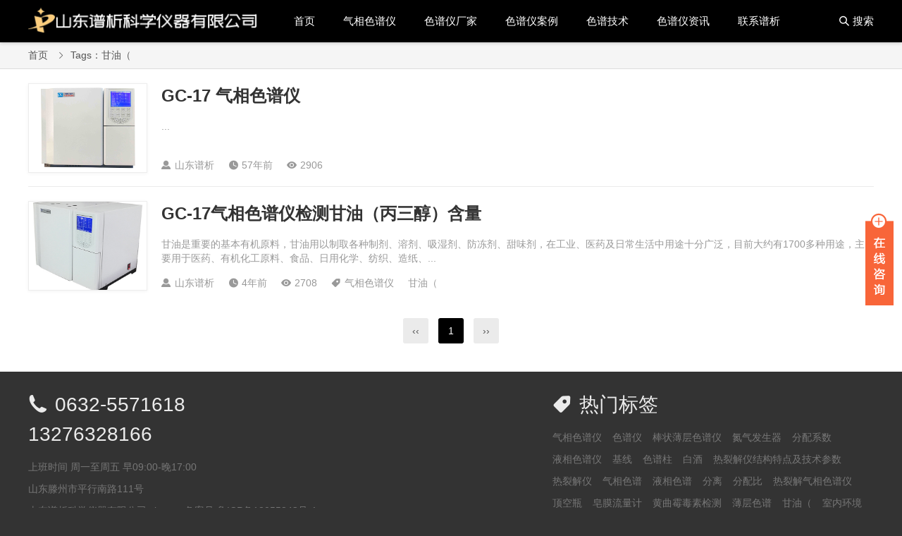

--- FILE ---
content_type: text/html; charset=utf-8
request_url: http://sdpxyq.com/tags-18.html
body_size: 4390
content:
<!DOCTYPE html>
<html xmlns="http://www.w3.org/1999/xhtml">
<head>
<meta http-equiv="Content-Type" content="text/html; charset=utf-8">
<meta name="renderer" content="webkit">
<meta http-equiv="X-UA-Compatible" content="IE=edge">
<meta name="viewport" content="width=device-width,minimum-scale=1,initial-scale=1">
<meta name="bloghost" content="http://sdpxyq.com/">
<title>甘油（－气相色谱仪,环氧乙烷色谱仪,变压器油色谱仪,山东谱析科学仪器有限公司</title>
<meta name="Keywords" content="甘油（">
<link rel="stylesheet" type="text/css" href="http://sdpxyq.com/zb_users/theme/fullpage/style/style.ok.css" />
<link rel="stylesheet" type="text/css" href="http://sdpxyq.com/zb_users/theme/fullpage/style/css/iconfont.css" />
<link rel="apple-touch-icon" type="image/x-icon" href="/upload/favicon.ico" />
<link rel="shortcut icon" type="image/x-icon" href="/upload/favicon.ico" />
<link rel="icon"  type="image/x-icon" href="/upload/favicon.ico" />
<script src="http://sdpxyq.com/zb_system/script/jquery-2.2.4.min.js"></script>
<script src="http://sdpxyq.com/zb_system/script/zblogphp.js" ></script>
<script src="http://sdpxyq.com/zb_system/script/c_html_js_add.php"></script>
<script src="http://sdpxyq.com/zb_users/theme/fullpage/style/js/hnysnet.js"></script>
<link rel="stylesheet" type="text/css" href="http://sdpxyq.com/zb_users/plugin/DX_Server/css/DX_Server.css"/>
</head><body>
<header class="fixedhead">
  <div class="webwidth">
    <div class="logo"><a href="http://sdpxyq.com/"><img alt="气相色谱仪,环氧乙烷色谱仪,变压器油色谱仪,山东谱析科学仪器有限公司" src="/upload/logo.png"></a></div>
    <ul id="navul">
      <li class="navbar-item"><a href="http://sdpxyq.com/" title="">首页</a></li><li class="navbar-item"><a href="http://sdpxyq.com/cp/" title="">气相色谱仪</a><ul><li class="navbar-item"><a href="http://sdpxyq.com/p1/" title="">气相色谱仪</a></li><li class="navbar-item"><a href="http://sdpxyq.com/p2/" title="">行业(专用)气相色谱仪</a></li><li class="navbar-item"><a href="http://sdpxyq.com/p3/" title="">液相色谱仪</a></li><li class="navbar-item"><a href="http://sdpxyq.com/p4/" title="">薄层色谱仪</a></li><li class="navbar-item"><a href="http://sdpxyq.com/p5/" title="">自动进样器</a></li><li class="navbar-item"><a href="http://sdpxyq.com/p6/" title="">气体发生器</a></li><li class="navbar-item"><a href="http://sdpxyq.com/p7/" title="">实验室纯水机</a></li><li class="navbar-item"><a href="http://sdpxyq.com/p8/" title="">顶空进样器/热解吸仪</a></li><li class="navbar-item"><a href="http://sdpxyq.com/p9/" title="">色谱配件及耗材</a></li><li class="navbar-item"><a href="http://sdpxyq.com/p10/" title="">实验室设备</a></li></ul></li><li class="navbar-item"><a href="http://sdpxyq.com/gy/" title="">色谱仪厂家</a></li><li class="navbar-item"><a href="http://sdpxyq.com/al/" title="">色谱仪案例</a></li><li class="navbar-item"><a href="http://sdpxyq.com/xc/" title="">色谱技术</a><ul><li class="navbar-item"><a href="http://sdpxyq.com/fa/" title="">气相色谱仪方案</a></li><li class="navbar-item"><a href="http://sdpxyq.com/zz/" title="">气相色谱资料</a></li></ul></li><li class="navbar-item"><a href="http://sdpxyq.com/news/" title="">色谱仪资讯</a><ul><li class="navbar-item"><a href="http://sdpxyq.com/gs/" title="">公司新闻</a></li><li class="navbar-item"><a href="http://sdpxyq.com/hy/" title="">色谱仪动态</a></li><li class="navbar-item"><a href="http://sdpxyq.com/wt/" title="">常见问题解答</a></li></ul></li><li class="navbar-item"><a href="http://sdpxyq.com/lx/" title="">联系谱析</a></li>    </ul>
    <button id="msearch"><i class="iconfont">&#xe640;</i><span>搜索</span></button>
    <button id="mnav"><i class="iconfont">&#xe8fb;</i><span>导航</span></button>
    <button id="search"><i class="iconfont">&#xe640;</i><span>搜索</span></button>
    <div class="search">
    <form name="search" method="post" action="http://sdpxyq.com/zb_system/cmd.php?act=search"> 
        <input  name="q" type="text" placeholder="请输入搜索内容！">
        <button>搜索</button>
      </form>
    </div>
  </div>
</header>
<div class="main"><div class="breadcrumb">
<div class="webwidth"><a href="http://sdpxyq.com/" title="气相色谱仪,环氧乙烷色谱仪,变压器油色谱仪,山东谱析科学仪器有限公司">首页</a><i class="iconfont">&#xe620;</i>Tags：甘油（</div>
</div><div class="spm">
    <div class="webwidth">
                                <ul class="post-it">
                <li>
  <a href="http://sdpxyq.com/p1/1834.html"><img class="lazy" data-original="http://sdpxyq.com/zb_users/upload/2021/11/202111170936541077129.png" alt="GC-17 气相色谱仪"></a>
  <h2><a  href="http://sdpxyq.com/p1/1834.html" title="GC-17 气相色谱仪">GC-17 气相色谱仪</a></h2>
  <p>...</p>
  <div class="info"><span><i class="iconfont">&#xe663;</i>山东谱析</span><span><i class="iconfont">&#xe675;</i>57年前</span><span><i class="iconfont">&#xe6e2;</i>2906</span>  </div>
</li>                <li>
  <a href="http://sdpxyq.com/news/2113.html"><img class="lazy" data-original="http://sdpxyq.com/zb_users/upload/2022/04/202204260840072911442.jpg" alt="GC-17气相色谱仪检测甘油（丙三醇）含量"></a>
  <h2><a  href="http://sdpxyq.com/news/2113.html" title="GC-17气相色谱仪检测甘油（丙三醇）含量">GC-17气相色谱仪检测甘油（丙三醇）含量</a></h2>
  <p>甘油是重要的基本有机原料，甘油用以制取各种制剂、溶剂、吸湿剂、防冻剂、甜味剂，在工业、医药及日常生活中用途十分广泛，目前大约有1700多种用途，主要用于医药、有机化工原料、食品、日用化学、纺织、造纸、...</p>
  <div class="info"><span><i class="iconfont">&#xe663;</i>山东谱析</span><span><i class="iconfont">&#xe675;</i>4年前</span><span><i class="iconfont">&#xe6e2;</i>2708</span><div class="tags"><i class="iconfont">&#xe633;</i><a href="http://sdpxyq.com/tags-13.html" title="气相色谱仪">气相色谱仪</a><a href="http://sdpxyq.com/tags-18.html" title="甘油（">甘油（</a></div>  </div>
</li>                </ul>
                    <div class="pagebar">
    
  	<a title="‹‹" href="http://sdpxyq.com/tags-18.html"><span class="page">‹‹</span></a>
    	<span class="page now-page">1</span>
    	<a title="››" href="http://sdpxyq.com/tags-18.html"><span class="page">››</span></a>
      </div>
        </div>
</div>
 
</div>
<footer>
<div class="webwidth">
        <div class="foot_right">
        <h3><i class="iconfont">&#xe633;</i>热门标签</h3>
                <ul>
                <li><a target="_blank" title="气相色谱仪关联26篇内容" href="http://sdpxyq.com/tags-13.html">气相色谱仪</a></li><li><a target="_blank" title="色谱仪关联4篇内容" href="http://sdpxyq.com/tags-6.html">色谱仪</a></li><li><a target="_blank" title="棒状薄层色谱仪关联3篇内容" href="http://sdpxyq.com/tags-4.html">棒状薄层色谱仪</a></li><li><a target="_blank" title="氮气发生器关联3篇内容" href="http://sdpxyq.com/tags-23.html">氮气发生器</a></li><li><a target="_blank" title="分配系数关联2篇内容" href="http://sdpxyq.com/tags-5.html">分配系数</a></li><li><a target="_blank" title="液相色谱仪关联2篇内容" href="http://sdpxyq.com/tags-12.html">液相色谱仪</a></li><li><a target="_blank" title="基线关联2篇内容" href="http://sdpxyq.com/tags-20.html">基线</a></li><li><a target="_blank" title="色谱柱关联2篇内容" href="http://sdpxyq.com/tags-24.html">色谱柱</a></li><li><a target="_blank" title="白酒关联2篇内容" href="http://sdpxyq.com/tags-28.html">白酒</a></li><li><a target="_blank" title="热裂解仪结构特点及技术参数关联1篇内容" href="http://sdpxyq.com/tags-2.html">热裂解仪结构特点及技术参数</a></li><li><a target="_blank" title="热裂解仪关联1篇内容" href="http://sdpxyq.com/tags-3.html">热裂解仪</a></li><li><a target="_blank" title="气相色谱关联1篇内容" href="http://sdpxyq.com/tags-7.html">气相色谱</a></li><li><a target="_blank" title="液相色谱关联1篇内容" href="http://sdpxyq.com/tags-8.html">液相色谱</a></li><li><a target="_blank" title="分离关联1篇内容" href="http://sdpxyq.com/tags-9.html">分离</a></li><li><a target="_blank" title="分配比关联1篇内容" href="http://sdpxyq.com/tags-10.html">分配比</a></li><li><a target="_blank" title="热裂解气相色谱仪关联1篇内容" href="http://sdpxyq.com/tags-11.html">热裂解气相色谱仪</a></li><li><a target="_blank" title="顶空瓶关联1篇内容" href="http://sdpxyq.com/tags-14.html">顶空瓶</a></li><li><a target="_blank" title="皂膜流量计关联1篇内容" href="http://sdpxyq.com/tags-15.html">皂膜流量计</a></li><li><a target="_blank" title="黄曲霉毒素检测关联1篇内容" href="http://sdpxyq.com/tags-16.html">黄曲霉毒素检测</a></li><li><a target="_blank" title="薄层色谱关联1篇内容" href="http://sdpxyq.com/tags-17.html">薄层色谱</a></li><li><a target="_blank" title="甘油（关联1篇内容" href="http://sdpxyq.com/tags-18.html">甘油（</a></li><li><a target="_blank" title="室内环境关联1篇内容" href="http://sdpxyq.com/tags-19.html">室内环境</a></li><li><a target="_blank" title="温度控制关联1篇内容" href="http://sdpxyq.com/tags-21.html">温度控制</a></li><li><a target="_blank" title="紫外可见分光光度计关联1篇内容" href="http://sdpxyq.com/tags-22.html">紫外可见分光光度计</a></li><li><a target="_blank" title="微量注射器关联1篇内容" href="http://sdpxyq.com/tags-25.html">微量注射器</a></li><li><a target="_blank" title="氢气发生器关联1篇内容" href="http://sdpxyq.com/tags-26.html">氢气发生器</a></li><li><a target="_blank" title="微量硫关联1篇内容" href="http://sdpxyq.com/tags-27.html">微量硫</a></li><li><a target="_blank" title="甲醇关联1篇内容" href="http://sdpxyq.com/tags-29.html">甲醇</a></li><li><a target="_blank" title="基线毛刺关联1篇内容" href="http://sdpxyq.com/tags-30.html">基线毛刺</a></li><li><a target="_blank" title="检出限关联1篇内容" href="http://sdpxyq.com/tags-31.html">检出限</a></li>                            </ul>
    </div>
        <div class="foot_left">
        <h3><i class="iconfont">&#xe62c;</i>0632-5571618<Br>13276328166</h3>        
        <p>上班时间 周一至周五 早09:00-晚17:00</p>        <p>山东滕州市平行南路111号</p> 
        <p>山东谱析科学仪器有限公司.<a href="http://sdpxyq.com/sitemap.xml" target="_blank">sitemap</a>备案号:<a href="http://beian.miit.gov.cn/" target="_blank" rel="nofollow">鲁ICP备18055843号-1</a><Br><img src="http://sdpxyq.com/zb_users/upload/2024/02/202402261456175875410.png" style="height:16px;vertical-align:middle;margin-bottom:3px;"><a href="http://www.beian.gov.cn/portal/registerSystemInfo?recordcode=37048102006622" target="_blank" rel="nofollow">鲁公网安备37048102006622号</a>&nbsp;&nbsp;</p>
    </div>
</div>
</footer>
<script src="http://sdpxyq.com/zb_users/theme/fullpage/style/js/jquery.lazyload.js"></script>
<script>$(function(){$("img.lazy").lazyload({placeholder:"http://sdpxyq.com/zb_users/theme/fullpage/style/images/grey.gif",threshold:1000,effect:"fadeIn",})});</script>
<script language="javascript" src="http://sdpxyq.com/zb_users/plugin/DX_Server/js/DX_Server.js"></script>
<div class="main-im"><div id="open_im" class="open-im">&nbsp;</div> <div class="im_main" id="im_main"><div id="close_im" class="close-im"><a href="javascript:void(0);" title="点击关闭">&nbsp;</a></div><a href="http://wpa.qq.com/msgrd?v=3&uin=723669400&site=qq&menu=yes"  target="_blank" class="im-qq qq-a" title="在线QQ客服"><div class="qq-container"></div><div class="qq-hover-c"><img class="img-qq" src="http://sdpxyq.com/zb_users/plugin/DX_Server/images/qq.png"></div><span> QQ在线咨询</span></a><div class="im-tel"><div>售前咨询电话</div><div class="tel-num">13276328166</div><div>技术支持电话</div><div class="tel-num">0632-5571618</div></div><div class="im-footer" style="position:relative"><div class="weixing-container"><div class="weixing-show"><div class="weixing-txt">微信扫一扫<br>关注谱析</div><img class="weixing-ma" src="http://sdpxyq.com/zb_users/plugin/DX_Server/images/weixin.png"><div class="weixing-sanjiao"></div><div class="weixing-sanjiao-big"></div></div></div><div class="go-top"><a href="javascript:;" title="返回顶部"></a> </div><div style="clear:both"></div></div></div></div>
</body>
</html> <!--116.72 ms , 11 query , -902kb memory , 3 error-->

--- FILE ---
content_type: text/css
request_url: http://sdpxyq.com/zb_users/theme/fullpage/style/style.ok.css
body_size: 5323
content:
abbr,address,article,aside,audio,b,blockquote,body,canvas,caption,cite,code,dd,del,details,dfn,div,dl,dt,em,fieldset,figcaption,figure,footer,form,h4,header,hgroup,html,i,iframe,img,ins,kbd,label,legend,li,mark,menu,nav,object,ol,p,pre,q,samp,section,small,span,summary,table,tbody,td,tfoot,th,thead,time,tr,ul,var,video{margin:0;padding:0;border:0;font-size:100%;font:inherit;vertical-align:baseline;font-family:"Microsoft YaHei",Verdana,sans-serif;outline:0}
html *{outline:0;-webkit-text-size-adjust:none;-webkit-tap-highlight-color:transparent}
body{color:#333;font-size:14px;font-family:"Microsoft YaHei",Verdana,sans-serif;background: #333333;}
a,ins{text-decoration:none;color:#333;}
a:hover{color:#0790f2;text-decoration:underline;}
ol,ul{list-style:none}
*{padding:0;margin:0;border:0}
video{margin:10px 0; background:#000000;}
video{height:auto;width:100%}
video::-internal-media-controls-download-button{display:none}
video::-webkit-media-controls-enclosure{overflow:hidden}
video::-webkit-media-controls-panel{width:calc(100% + 30px)}
.clear{clear:both;}
.fixedhead{position:fixed;top:0;width:100%;z-index:9999;transition: top .5s;}
.hide{top:-60px;}
.logo{margin-top:10px;float:left;height:40px;overflow:hidden}
.logo img{height:40px;width:auto!important}
header{height:60px;background:#000000;box-shadow: 0 1px 5px 0 rgba(0,0,0,.2);}
header button {line-height:60px;background: transparent;float:right;color:#fff;font-size:15px;cursor:pointer; }
header button i{color:#fff;font-weight:normal;font-size: 14px;}
header button span{padding-left:5px;} 
#msearch , #mnav{display:none;}
#navul{width:auto;float:left;list-style: none;margin-left:30px;background: #fff;}
#navul li{position: relative;line-height:60px;float:left; display: block;}
#navul li a{padding:0 20px;font-size:15px;display:block;color:#fff;background:#000000; }
#navul li a:hover , #navul li a.cur {-moz-opacity:0.9;opacity: 0.9;text-decoration:none;}
#navul li:hover ul{display:block;}
#navul li ul{position: absolute;top:60px;background: #fff;z-index:999;box-shadow: 0 1px 5px 0 rgba(0,0,0,.05);display:none;}
#navul li ul li{float:none;line-height:36px;text-align: center;   }
#navul li ul li a{color:#333;background:#fff;border-bottom:1px solid #ebebeb;padding:0 15px; }
#navul li ul li a:hover , #navul li ul li a.cur {-moz-opacity:1;opacity: 1; font-weight:normal;background:#ebebeb;}
.search{background:#fff;position:absolute;height:auto!important;overflow:visible!important;float:none;top:60px;width:100%;left:0;z-index:9;border-bottom:1px #ebebeb solid;padding:20px;margin:0;box-shadow: 0 1px 5px 0 rgba(0,0,0,.05);box-sizing: border-box;display: none;}
.search form{line-height:36px;width:100%;position: relative;}
.search input{border:1px solid #d9d9d9;line-height:36px;height:36px;background:#fff;padding:0 125px 0 5px;color:#999999;width:100%;box-sizing: border-box;}
.search button{line-height:36px;cursor:pointer;background-color:#000000;color:#fff;width:120px;z-index:99;box-sizing: border-box;right:0;position: absolute;}
.search button:hover{-moz-opacity:0.9;opacity: 0.9; }
.webwidth{margin:0 auto;position: relative;max-width:1200px;}
.main{margin:60px 0 0 0;padding:0 0 20px 0;overflow: hidden;background: #ffffff;}
/**轮播图**/
.js-silder{position:relative;min-width:320px;max-height:980px;}
.silder-scroll{width:100%;overflow:hidden}
.silder-main{position:relative;width:100%;overflow:hidden}
.silder-main-img{position:absolute;top:0;left:0;width:100%}
.silder-main-img img{width:100%}
.js-silder-ctrl{width:100%;height:0;text-align:center;bottom:0;left:0;right:0;}

.silder-ctrl-prev{left:0;text-align:left;display:none;}
.silder-ctrl-next{right:0;text-align:right;display:none;}
.silder-ctrl-next,.silder-ctrl-prev{position:absolute;top:50%;text-align:center;margin-top:-25px;width:30px;height:50px;line-height:50px;vertical-align:middle;cursor:pointer;color:rgba(255, 255, 255, 0.8);font-size:20px!important;background:rgba(0, 0, 0, 0.2)}
.js-silder:hover .silder-ctrl-prev{display:block;}
.js-silder:hover .silder-ctrl-next{display:block;}
.silder-ctrl-con{display:inline-block;width:50px;height:2px;margin:0 10px;cursor:pointer;position:relative;top:-35px;}
.silder-ctrl-con.active>span{background-color:#000000;}
.silder-ctrl-con>span{display:block;line-height:2px;text-indent:-9999px;overflow:hidden;cursor:pointer;background-color:#fff;-moz-opacity: 0.8;opacity: 0.8;}

.abstract{background: #ebebeb;padding:10px 15px;margin:15px 0;line-height:24px}
.aubot{background: #f5f5f5;}
.spm{overflow:hidden;padding:0 0 20px 0}
.spm h3{font-size:28px;line-height:150%;text-align:center;margin-top:20px;}
.spm:first-child h3{margin-top:0;}
.more{text-align:center;overflow:hidden;margin:20px 0 0 0;}
.more a{padding:0 35px;border:1px solid #ebebeb;line-height:36px;border-radius:15px;display:inline-block;color:#999999;box-shadow: 0 1px 5px 0 rgba(0,0,0,.05);}
.more a:hover{text-decoration: none;background: #ebebeb;border:1px solid #ebebeb;}

/**文章正文**/ 
.spm h1{text-align:center;margin:30px 0 0 0;font-size: 28px;line-height: 150%;}
.spm .info{line-height:20px;text-align:center;color:#999999;font-size:14px;margin:15px -10px 0 -10px;}
.spm .info a{color:#999999;}

.spm .info a:hover{color:#0790f2;text-decoration: underline;}
.spm .info i{margin-right:5px;color:#999999}
.spm .info span{color:#999999;margin:0 10px;display: inline-block;}
.info .tags{display: inline-block;margin:0 10px}
.info .tags a{margin-right:20px;}
.info .tags a:last-child{margin-right:0;}
.article {padding-top:20px;} 
.article div,.article p{margin-bottom:20px;line-height:175%;font-size:16px;color:#333;}
.article img{display:inline;width:auto;height:auto!important;max-width:100%!important;min-width:inherit;box-shadow: 0 1px 5px 0 rgba(0,0,0,.05);}
.article h2 , .article h3 , .article h4 , .article h5{text-align:left;border-bottom: 2px #000000 solid;color: #333;background: #f5f5f5; line-height: 175%;padding:5px 20px;margin: 0 0 20px 0;}
.article table{border-collapse:collapse;width:100%;margin:10px 0;box-shadow: 0 1px 5px 0 rgba(0,0,0,.05);}
.article section{width:100%!important} 
/**默认样式**/
.article table tr:first-child{color:#fff;background:#000000!important;}
.article table tr:first-child td{font-weight:700;}
.article table tr:nth-child(2n-1){background:rgba(4, 4, 4, 0.03)}
.article table td{text-align:center;padding:10px;line-height:150%;vertical-align: middle;}
.article table td a{padding:2px 5px;border-radius: 5px;text-decoration:none;text-align:center;overflow: hidden;display: block}
.article table td , .article table td a {border:1px solid #ebebeb;}

/**上一篇下一篇**/
.post-nav{margin-top:15px;border:1px #ebebeb solid;padding:20px;box-shadow: 0 1px 5px 0 rgba(0,0,0,.05);}
.post-nav span{color:#999999;} 
.post-nav p{line-height:150%;margin-bottom:15px;} 
.post-nav p:last-child{margin-bottom:0;} 

.breadcrumb{line-height:20px;padding:8px 0;border-bottom:1px solid #dddddd;background:#f5f5f5;color:#555555;}
.breadcrumb a{color:#555555;}
.breadcrumb i{padding:0 10px;font-size:12px;} 
.breadcrumb a:hover , .spm .info a:hover{text-decoration: none;color:#0790f2;} 
/**文章列表**/
.lower{overflow:hidden;margin-right:-2%;text-align: center;}
.lower li{width:18%;margin:20px 2% 0 0;text-align: center;display:inline-block;}
.lower li a{padding:7px 15px;display: block;overflow: hidden;text-overflow:ellipsis;white-space:nowrap;border:1px solid #dddddd;border-radius: 10px;color:#905;}
.lower li a:hover , .lower li a.cur{background:#f5f5f5;text-decoration: none;}

/*文章列表*/
.post-pt{box-shadow: 0 1px 5px 0 rgba(0,0,0,.05);}
.post-pt li{float:left;width:49%;margin-right:2%;}
.post-pt li:nth-child(2n){width:49%;margin-right:0;}
.post-pt{border:1px #ebebeb solid;padding:0 20px 20px 20px;margin-top:20px;overflow: hidden;}
.post-pt li{line-height:150%;font-size:18px;text-overflow:ellipsis;white-space:nowrap;overflow:hidden;margin-top:20px;}
.post-pt li:nth-child(10n-1) , .post-pt li:nth-child(10n){padding-bottom: 20px;border-bottom: 1px dashed #ebebeb;}
.post-pt li:nth-last-child(2) , .post-pt li:last-child{padding-bottom: 0!important; border-bottom: 0!important;}
.post-pt li span {font-size:14px;color:#999999;float:right;} 
.post-pt li i{color:#999999;}


.post-it li {padding: 20px 0; border-top: solid 1px #ebebeb;} 
.post-it li:first-child {border-top:0;} 
.post-it li img { float: left;width: 167px; height: 125px; object-fit: cover;border:1px solid #ededed; vertical-align: middle;margin-right: 20px;box-shadow: 0 1px 5px 0 rgba(0,0,0,.05);}
.post-it li h2 { font-size:24px;line-height:150%;  overflow: hidden;}
.post-it li p {font-size: 14px; line-height: 20px;height: 40px;margin:15px 0;color:#999999;overflow: hidden; }
.post-it li .info{margin:0;text-align:left;}
.post-it li .info span{margin:0 20px 0 0;}
.post-it li .info .tags{margin:0;}
.post-it li .info .tags a{margin:0 20px 0 0;}
.post-it li .info .tags a:last-child{margin:0}


/*图片列表*/
.Pnoc3 , .Pnoc4 , .Pnoc5{margin-right:-2%;}
.Pnoc3 li {width: 31.33%;}
.Pnoc4 li {width: 23%;}
.Pnoc5 li {width: 18%;}
.photo{overflow:hidden;}
.photo li {float:left;margin-right:2%; margin-top:20px;position: relative;border:1px solid #ebebeb ;box-sizing: border-box;box-shadow: 0 1px 5px 0 rgba(0,0,0,.05);}
.photo li .tj{position:absolute;top:0;right:0;height:40px;width:40px;z-index: 99;background-image:url(images/tj.png); background-repeat:no-repeat;}
.photo li .cover , .photo li .cover2{position:relative;width:100%;}
.photo li .cover img , .photo li .cover2 img{position:absolute;top:0;left:0;width:100%;height:100%;object-fit:cover}
.photo li .cover{padding-top:85%;}
.photo li .cover2{padding-top:135%;}
.photo li h2{line-height:150%;font-size:18px;margin:10px 0;padding:0 20px;font-weight: normal; overflow: hidden;text-overflow: ellipsis;white-space: nowrap;}
.photo li p{line-height:20px;height:40px;margin:0 0 10px 0;padding:0 20px;font-size:14px;color:#999999;overflow: hidden;display: -webkit-box;-webkit-line-clamp: 2;-webkit-box-orient: vertical;}
.photo li .Pcenter{text-align: center;}

/**翻页**/
.pagebar{margin:20px 0 0 0;text-align: center;}
.pagebar .page{display:inline-block;background-color:#ebebeb;line-height:36px;width:36px;border-radius:3px;margin:0 5px;color:#555555;text-align:center}
.pagebar .page:hover , .pagebar .now-page{background-color:#000000;color:#fff}
/*评论*/ 
#comments .pagebar{margin-top:0;}
#comments{overflow:hidden;}
#comments h4{line-height:16px;font-size: 16px;}
.compost .com_name{overflow:hidden;color:#576b95}
.compost .com_name span{line-height:14px;margin-top:20px ;margin-right:5px;display: inline-block;}
.compost .com_name a{color:#576b95}
.compost .com_box{margin-bottom:20px}
.compost .com_box textarea{width:100%;border:1px solid #dddddd;display:block;padding:10px;box-sizing:border-box;}
.compost .com_info{margin-top:20px;overflow:hidden}
.compost .com_info ul{float:left;list-style:none;display:inline-block}
.compost .com_info li{float:left;margin-right:15px}
.compost .com_info li input{width:160px;height:30px;line-height:30px;padding:0 10px;border:1px solid #dddddd;margin-bottom:20px;box-sizing: border-box;}
.compost .com_info li span{margin-left:4px}
.compost .com_info li span img{height:30px;line-height:30px;vertical-align:top}
.compost .com_info button{padding:0 30px;color:#555555;line-height:40px;font-size:16px;cursor:pointer;border-radius: 15px;width:100%; border:1px solid #dddddd;background: #fafafa;box-shadow: 0 1px 5px 0 rgba(0,0,0,.1);}
.compost .com_info button:hover{background: #f5f5f5;}  
#comments .comlist{margin-top:20px;}
.comlist ul{list-style:none;border-top:1px solid #dddddd}
.comlist ul.bordertop{}
.comlist ul ul{margin-left:5%}
.comlist li{overflow:hidden;padding:20px 0}
.comlist li.reply{padding:0!important; }
.comlist li img{float:left;width:40px;height:40px;border-radius:50%;transition: 1s;-moz-transition: 1s;-webkit-transition: 1s;-o-transition: 1s;}
.comlist li:hover img {transform: rotate(360deg);-moz-transform: rotate(360deg);-webkit-transform: rotate(360deg);-o-transform: rotate(360deg);}
.comlist li .clbody{margin-left:50px}
.clbody .cinfo{overflow:hidden}
.clbody .cinfo h5{float:left;height:24px;line-height:24px;color:#576b95;font-weight:400}
.clbody .cinfo span{float:right;}
.clbody .cinfo span a{color:#576b95}
.clbody em{color:#999999;height:24px;line-height:24px;font-size:12px;font-style:normal;display:block}
.clbody p{line-height:24px;overflow:hidden}
.clbody p a{color:#576b95;}
.flink{border:1px #ebebeb solid;padding:0 10px 20px 10px;margin-top:20px;overflow:hidden;box-shadow: 0 1px 5px 0 rgba(0,0,0,.05);}
.flink li {float:left;margin:20px 0 0 0;line-height:20px;}
.flink li a{padding:0 10px;display: block;}

footer{overflow:hidden;padding:25px 0 18px 0;}
footer ul{ margin: 0 -15px 0 0;overflow: hidden;}
footer ul li {display:inline-block;margin:0 15px 10px 0;line-height:150%;} 
footer a{color:#777777;}
footer a:hover {text-decoration:underline;color:#ffffff;}
footer p{line-height:150%;margin:0 0 10px 0;color:#777777;overflow: hidden;}
footer i{margin-right:10px;font-weight: normal;}
footer h3 {color:#ebebeb;font-size:28px;line-height:150%;font-weight:normal;margin-bottom:15px;}

.foot_left{width:60%;float:left;}
.foot_right{width:38%;float:right;}
.foot_center{width:100%;text-align: center;}

@media screen and (max-width:1200px){
 .webwidth{max-width:720px;padding:0 20px;}
.logo , .logo img{height:30px;}
.logo{margin:10px 0 0 0;}
header{height:50px}
header button{padding:0 10px;line-height:50px}
header button:first-child{margin:0 -10px 0 0;}
#search{display:none}
#mnav,#msearch{display:block}
#navul{display:none;position:absolute;right:0;width:auto;box-shadow:0 1px 5px 0 rgba(0,0,0,.05);z-index:999;margin:0}
#navul li{float:none;text-align:center;line-height:36px}
#navul li:hover ul{display:none}
#navul li a{padding:0 20px;color:#333;background:#fff;line-height:36px;height:36px;border-top:1px #ebebeb solid}
#navul li a.cur,#navul li a:hover{-moz-opacity:1;opacity:1;background:#ebebeb}
#navul,.search{top:50px}
.search input{padding:0 65px 0 5px}
.search button{line-height:36px;width:60px;}
.main{margin:50px 0 0 0;}
.silder-ctrl-next,.silder-ctrl-prev{display:block;}
.silder-ctrl-con{display:none;}
.post-pt li , .post-pt li:nth-child(2n){width:100%;margin-right:0;}
.post-pt li:nth-child(10n-1) , .post-pt li:nth-child(10n) , .post-pt li:nth-last-child(2){padding-bottom: 0;border-bottom: 0;margin-top:20px;}
.post-pt li:nth-child(5n) {padding-bottom: 20px;border-bottom: 1px dashed #ebebeb;}
.post-it li img { width: 72px; height: 54px;margin-right:15px;}  
.post-it li h2 { font-size:16px;line-height: 27px;height:54px; margin-bottom:10px;display: -webkit-box;-webkit-line-clamp: 2;-webkit-box-orient: vertical;}
.post-it li p {display: none;}

.lower , .Pnoc3 , .Pnoc4 , .Pnoc5{margin-right:-3%;}   
.lower li , .Pnoc3 li , .Pnoc4 li {width:47%;margin-right:3%;}
.Pnoc5 li {width: 30.333%;margin-right:3%;}
footer h3 , footer ul {text-align:center;}
.foot_left , .foot_right{width:100%;float:none;text-align:center;}
.foot_right{margin-bottom:20px;}

}
@media screen and (max-width:480px){
.spm h1 , .spm h3 , footer h3{font-size: 18px;}
.spm .info{font-size:12px;}
header button span{display:none}
.post-pt li , .photo li h2{font-size:16px;}
.photo li p{font-size:12px;line-height: 18px;height:36px;}
.post-pt li span , .post-it li .info .tags{display:none}
.post-it li .info{margin-right:-20px;}
.Pnoc3 , .Pnoc4{margin-right:0;}
.Pnoc3 li , .Pnoc4 li {width: 100%;margin-right:0;}
.Pnoc5{margin-right:-3%;}   
.Pnoc5 li {width: 47%;}
.compost .com_info li , .compost .com_info li input {margin-right:0;width:100%;}
.compost .com_info li input#inpVerify{width:50%;}
}



--- FILE ---
content_type: text/css
request_url: http://sdpxyq.com/zb_users/theme/fullpage/style/css/iconfont.css
body_size: 576
content:
@font-face {
  font-family: "iconfont"; /* Project id 1979447 */
  src: url('iconfont.woff2?t=1621939531424') format('woff2'),
       url('iconfont.woff?t=1621939531424') format('woff'),
       url('iconfont.ttf?t=1621939531424') format('truetype');
}

.iconfont {
  font-family: "iconfont" !important;
  font-style: normal;
  -webkit-font-smoothing: antialiased;
  -moz-osx-font-smoothing: grayscale;
}

.icon-wo:before {
  content: "\e663";
}

.icon-tuijian:before {
  content: "\e6d6";
}

.icon-shijian1:before {
  content: "\e675";
}

.icon-biaoqian:before {
  content: "\e633";
}

.icon-yanjing2:before {
  content: "\e6e2";
}

.icon-xiangxia2:before {
  content: "\e642";
}

.icon-xiangxia3:before {
  content: "\e6cb";
}

.icon-guanbi1:before {
  content: "\e706";
}

.icon-ziyuan:before {
  content: "\e63d";
}

.icon-dianhua:before {
  content: "\e609";
}

.icon-35:before {
  content: "\e621";
}

.icon-icon-home:before {
  content: "\e60a";
}

.icon-lianxiren:before {
  content: "\e654";
}

.icon-dizhi:before {
  content: "\e602";
}

.icon-youxiang:before {
  content: "\e7b1";
}

.icon-biaoqian1:before {
  content: "\e6c8";
}

.icon-gengduo:before {
  content: "\e620";
}

.icon-sousuo1:before {
  content: "\e640";
}

.icon-daohang:before {
  content: "\e8fb";
}

.icon-dianhua2:before {
  content: "\e62c";
}

.icon-lunbotujiantou02:before {
  content: "\e696";
}

.icon-lunbotujiantou021:before {
  content: "\e6a2";
}



--- FILE ---
content_type: application/javascript
request_url: http://sdpxyq.com/zb_users/theme/fullpage/style/js/hnysnet.js
body_size: 804
content:
$(document).ready(function() {
	$("#mnav").click(function() {
		$("#navul").fadeToggle(500);
        $(".search").fadeOut();
		
	});
	$("#msearch").click(function() {
		$(".search").fadeToggle(500);
         $("#navul").fadeOut();
		
	});
    $("#search").click(function() {
		$(".search").fadeToggle(500);
	});
});
$(document).ready(function() {
	var A = document.location;
	$("#navul a").each(function() {
		if (this.href == A.toString().split("#")[0]) {
			$(this).addClass("cur");
			return false;
		}
	});
});
$(document).ready(function() {
	var A = document.location;
	$(".lower a").each(function() {
		if (this.href == A.toString().split("#")[0]) {
			$(this).addClass("cur");
			return false;
		}
	});
});
$(function(){  
        //页面初始化的时候，获取滚动条的高度（上次高度）  
        var start_height = $(document).scrollTop();  
        //获取导航栏的高度(包含 padding 和 border)  
        var fixednav_height = $('.fixedhead').outerHeight();  
        $(window).scroll(function() {  
            //触发滚动事件后，滚动条的高度（本次高度）  
            var end_height = $(document).scrollTop();  
            //触发后的高度 与 元素的高度对比  
            if (end_height > fixednav_height){  
                $('.fixedhead').addClass('hide');  
            }else {  
                $('.fixedhead').removeClass('hide');  
            }  
            //触发后的高度 与 上次触发后的高度  
            if (end_height < start_height){  
                $('.fixedhead').removeClass('hide');  
            }  
            //再次获取滚动条的高度，用于下次触发事件后的对比  
            start_height = $(document).scrollTop();  
        });  
}); 